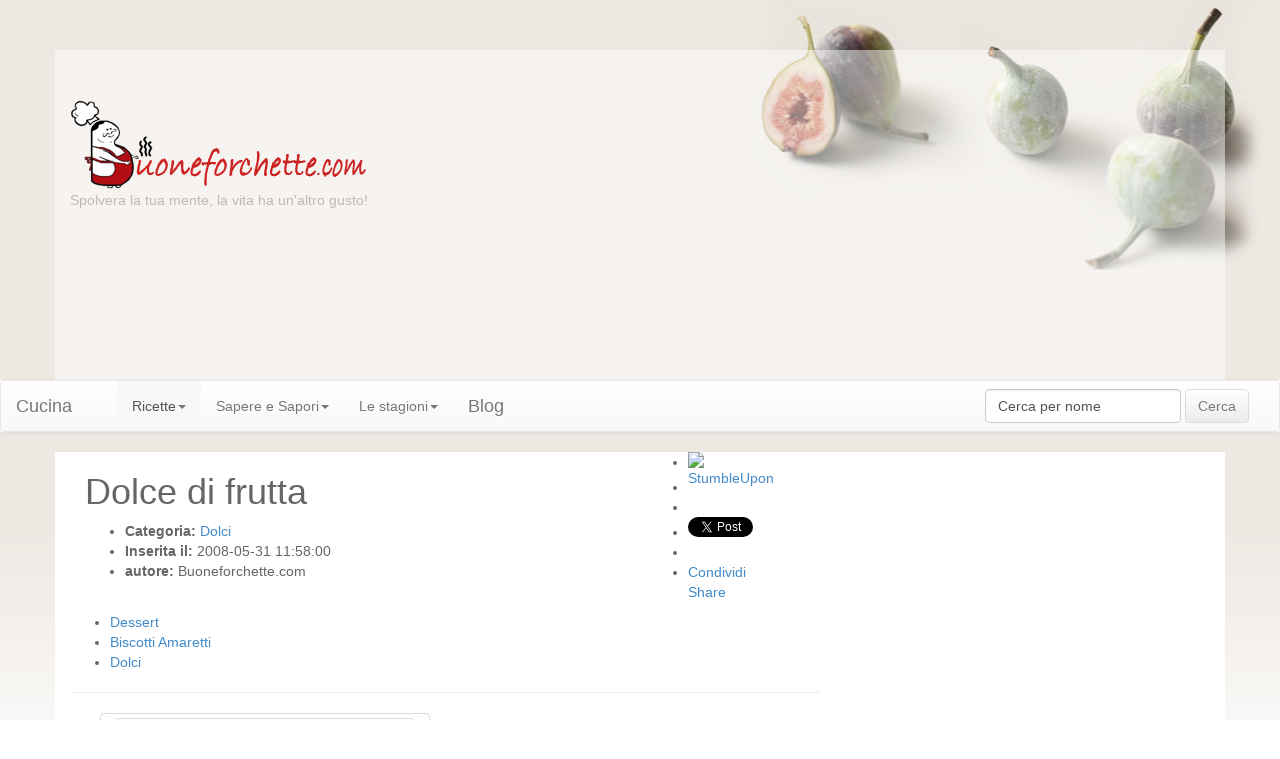

--- FILE ---
content_type: text/html; charset=UTF-8
request_url: https://ricetta.buoneforchette.com/dolce-di-frutta.php
body_size: 14475
content:
<!DOCTYPE html>
<!--[if lt IE 7]>      <html class="no-js lt-ie9 lt-ie8 lt-ie7"> <![endif]-->
<!--[if IE 7]>         <html class="no-js lt-ie9 lt-ie8"> <![endif]-->
<!--[if IE 8]>         <html class="no-js lt-ie9"> <![endif]-->
<!--[if gt IE 8]><!--> <html class="no-js"> <!--<![endif]-->
<!-- html lang="it" dir="ltr" xmlns="https://www.w3.org/1999/xhtml" itemscope itemtype="https://schema.org/Recipe" -->
<!-- saved from url=https://www.buoneforchette.com -->
<head>
<title>Ricetta dolce di frutta</title>
<!--Google Verifica-->
<meta name="google-site-verification" content="KJN6UN16Dc65mN5Xpt4ujzco3vlpVSCK9lhcVH06aP8" />
<meta name="verify-v1" content="bhcuOHt4SkndRcwtjZ573eL4ENbKwYBIP17n8VidnD4=" />
<meta charset="utf-8">
<meta http-equiv="X-UA-Compatible" content="IE=edge,chrome=1">
<base href="https://www.buoneforchette.com" /> 
<meta name="Robots" content="All"/>
<meta name="title" content="Ricetta dolce di frutta" />
<meta name="description" content="Come prepare dolce di frutta una ricetta di Dolci facile e gustosa.   Frutta Mista (pere, Mele, Pesche) Molto Zucchero  Biscotti"/>
<meta name="keywords" content="Ricetta, dolce, frutta, Ingredienti"/>
<meta name="viewport" content="width=device-width, initial-scale=1.0">
<meta http-equiv="cache-control" content="public" />
<link rel="image_src"  href="https://www.buoneforchette.com/public/ric_img_scheda/7802.jpg" />
<meta id="metaOpenGraphTitle" property="og:title" content="dolce di frutta" />
<meta id="metaOpenGraphType" property="og:type" content="food"/>
<meta id="metaOpenGraphURL" property="og:url" content="https://ricetta.buoneforchette.com/dolce-di-frutta.php"/>
<meta id="metaOpenGraphImage" property="og:image" content="https://www.buoneforchette.com/public/ric_img_scheda/7802.jpg"/>
<meta id="metaOpenGraphSiteName" property="og:site_name" content="Buoneforchette.com"/>
<meta property="fb:admins" content="1371630794" /><meta name="revisit-after" content="1 days"  />
<meta name="Copyright" content="Copyright Buoneforchette e Daniele Davi" />
<meta http-equiv="Content-Language" content="it" />
<link rel="shortcut icon" href="images/icons/favicon.ico"  />
<meta name="author" content="Daniele Davi" />
<link rel="stylesheet" href="../initializr-verekia-4_0/initializr/css/bootstrap.min.css">
<style>
	body {
		padding-top: 50px;
		padding-bottom: 0px;// 20px;
	}
</style>
<link rel="stylesheet" href="../initializr-verekia-4_0/initializr/css/bootstrap-theme.min.css">
<link rel="stylesheet" href="../initializr-verekia-4_0/initializr/css/main.css">
<script src="../initializr-verekia-4_0/initializr/js/vendor/code_jquery_com_jquery-latest.min.js"></script> <!-- https://code.jquery.com/jquery-latest.min.js -->
<script src="../initializr-verekia-4_0/initializr/js/vendor/code_jquery_com_ui_1.10.1_jquery-ui.min.js"></script> <!-- https://code.jquery.com/ui/1.10.1/jquery-ui.min.js -->
<script src="../initializr-verekia-4_0/initializr/js/vendor/modernizr-2.6.2.min.js"></script>
<!-- stili aggiunti -->
<style type="text/css">
body{ background:url(images/stile1a/bg_body_a3.jpg) no-repeat #ffffff top center !important;}
</style>
<link href="../style2/season-a-dd_addedclasses.min.css" rel="stylesheet" type="text/css" media="all">
<link href="../style2/dd_someclasses.min.css" rel="stylesheet" type="text/css" media="all">
<link href="../rs-1200-prototype-50/layout/styles/fonts/font-awesome/ricetta_font-awesome.min.css" rel="stylesheet" type="text/css" media="all">
<link href="../rs-1200-prototype-50/layout/styles/dd_elements_and_pages.min.css" rel="stylesheet" type="text/css" media="all">
<!-- end stili aggiunti -->
<script type="text/javascript">

  var _gaq = _gaq || [];
  _gaq.push(['_setAccount', 'UA-3281077-1']);
  _gaq.push(['_setDomainName', 'buoneforchette.com']);
  _gaq.push(['_trackPageview']);

  (function() {
    var ga = document.createElement('script'); ga.type = 'text/javascript'; ga.async = true;
    ga.src = ('https:' == document.location.protocol ? 'https://' : 'http://') + 'stats.g.doubleclick.net/dc.js';
    var s = document.getElementsByTagName('script')[0]; s.parentNode.insertBefore(ga, s);
  })();

</script><!-- GOOGLE ANALYTICS  -->
</head>
<body class="boxed">
<div class="container transparent-white">
<div class="row">
 <a href='https://www.buoneforchette.com'  class='adv_esterno'  target='_blank' title="Le ricette di Buoneforchette.com" ></a>
</div>
<div class="row">
<header id="header" class="full_width clear">
   <div class="col-md-4 col-sm-12"> <a href="/" title="Le Ricette di Buoneforchette.com" ><img src="images/stile1/logo.png" width="297" height="90" alt="Logo Buone forchette" /></a><br />Spolvera la tua mente, la vita ha un'altro gusto!</div>
  <!-- <div class="col-md-5 col-md-offset-2 boxsearch1"><br /><br />< ?php include $incPathFix1."GoogleNewSearch_inuso.inc"; ? ></div>
   <div class="col-md-1" ></div> -->
  <!-- div class="col-lg-8 col-md-8 col-sm-12 boxsearch1 hidden-xs" >< ? php include $incPathFix1."inc/ads/google_ads_728x90_ricetta.txt"; ? ></div //-->
  <div class="col-md-8 col-sm-12" ><script async src="//pagead2.googlesyndication.com/pagead/js/adsbygoogle.js"></script>
<!-- Buoneforchette TOP DX Responsive Max Rend -->
<ins class="adsbygoogle"
     style="display:block"
     data-ad-client="ca-pub-7420588631101691"
     data-ad-slot="8159273357"
     data-ad-format="auto"></ins>
<script>
(adsbygoogle = window.adsbygoogle || []).push({});
</script></div>
</header>
  </div>
</div>
<!-- Nav-bar ###### /-->
  <div class="bg-white"> 
  <nav class="navbar navbar-default" role="navigation">
  <!-- Brand and toggle get grouped for better mobile display -->
  <div class="navbar-header">
    <button type="button" class="navbar-toggle" data-toggle="collapse" data-target="#bs-example-navbar-collapse-1">
      <span class="sr-only">Click Me</span>
      <span class="icon-bar"></span>
      <span class="icon-bar"></span>
      <span class="icon-bar"></span>
    </button>
    <a class="navbar-brand" href="?" title="Cucina la nostra Homepage"><span class="glyphicon glyphicon-home visible-xs visible-sm"></span><span class="visible-md visible-lg">Cucina</span></a>
	<a class="navbar-brand" href="https://blog.buoneforchette.com" title="Cucina la nostra Homepage"><span class="glyphicon glyphicon-cutlery visible-sm"></span></a>
	</div>
<!-- Collect the nav links, forms, and other content for toggling -->
  <div class="collapse navbar-collapse" id="bs-example-navbar-collapse-1">
    <ul class="nav navbar-nav">
      <li class="dropdown active">
        <a href="#" class="dropdown-toggle hidden-xs hidden-sm" data-toggle="dropdown" title="Ricette di Cucina">Ricette</span><b class="caret"></b></a>
		<ul class="dropdown-menu">
          <li><a href="/aperitivi-e-cocktail/" title="Aperitivi e Cocktail">Aperitivi Cocktail</a></li>
		  <li><a href="/antipasti/" title="Antipasti">Antipasti</a></li>
		  <li><a href="/primi-piatti/"title="Primi Piatti">Primi piatti</a></li>
		  <li><a href="/brodi-e-zuppe/"title="Brodi e Zuppe">Zuppe</a></li>
		  <li><a href="/secondi-di-carne/"title="Secondi di Carne">Secondi di Carne</a></li>
		  <li><a href="/secondi-di-pesce/"title="Secondi di Pesce">Secondi di Pesce</a></li>
		  <li><a href="/focacce-e-sformati/"title="Focacce e Sformati">Focacce e Sformati</a></li>
		  <li><a href="/contorni/"title="Contorni">Contorni</a></li>
		  <li><a href="/salse/"title="Salse">Salse</a></li>
		  <li><a href="/frutta/"title="Frutta">Frutta</a></li>
		  <li><a href="/dolci/"title="Dolci">Dolci</a></li>
		  <li><a href="/gelati/"title="Bevande e Gelati">Gelati</a></li>
		  <li><a href="/conserve/"title="Conserve">Conserve</a></li>
		  <li><a href="/gastronomia/"title="Gastronomia">Gastronomia</a></li>
         </ul>
      </li>
	  <li class="dropdown">
        <a href="/cibo-e-curiosita/" class="dropdown-toggle" data-toggle="dropdown" title="Sapere e Sapori">Sapere e Sapori<b class="caret"></b></a>
		<ul class="dropdown-menu">
		<li><a href="/cibo-e-consigli/" title="Cibo e Consigli">Cibo e Consigli</a></li>
<li><a href="/cibo-e-curiosita/" title="Cibo e Curiosit&agrave;">Cibo e Curiosit&agrave;</a></li> 
<li><a href="/prodotti-agroalimentari/" title="Prodotti Agroalimentari">Prodotti Agroalimentari</a></li> 
<li><a href="/sezioni/" title="Tutte le sezioni" class="see_all">Tutte le sezioni &raquo;</a></li>
<li class="divider"></li>
<li class="dropdown-header"><a href="/cibo-e-consigli/" title="Ricette per Portate">Saper Fare</a></li> 
<li><a href="/aperitivi-e-cocktail/" title="Aperitivi e Cocktail">Aperitivi e Cocktail</a></li> 
<li><a href="/gelati/"title="Bevande e Gelati">Bevande e Gelati</a></li> <li><a href="/conserve/"title="Marmellate e Conserve">Conserve</a></li> <li><a href="/salse/"title="Salse">Salse</a></li> 
<li><a href="?sz=cr&amp;lbl=headline&amp;srchfor=tisana&amp;srchfor=infuso" title="Tisane e Infusi">Tisane e Infusi</a></li> 
<li><a href="?sz=cr&amp;lbl=headline&amp;srchfor=curarsi" title="Curarsi con le erbe">Curarsi con le erbe</a></li>
<li><a href="?sz=va&id=296" title="Modi di cottura" class="see_all">Modi di cottura &raquo;</a></li>
          </ul>
      </li>
<li class="dropdown">
        <a href="/cibo-e-eventi/" class="dropdown-toggle" data-toggle="dropdown" title="Le 4 stagioni">Le stagioni<b class="caret"></b></a>
		<ul class="dropdown-menu">
		<li><a href="/cibo-e-eventi/" title="Cibo e Eventi">Cibo e Eventi</a></li>
<li><a href="?sz=ca&amp;srchfor=festa&amp;lbl=headline&amp;srchfor=natal&amp;srchfor=halloween&amp;srchfor=capodanno&amp;flo=cha" title="Tavola in Festa">Tavola in Festa</a></li> <li><a href="/tavola-e-tempo/" title="Ricette di Stagione">Ricette di Stagione</a></li>
<li class="divider"></li>
          <li class="dropdown-header"><a href="?sz=ca&amp;srchfor=festa&amp;lbl=headline&amp;srchfor=fiera&amp;srchfor=eurochocolate&amp;srchfor=sagr&amp;flo=cha" title="Itinerari Enogastronomici">Itinerari</a></li> 
<li><a href="?sz=ca&amp;srchfor=festa&amp;lbl=headline&amp;srchfor=fiera&amp;srchfor=eurochocolate&amp;srchfor=sagr&amp;flo=cha" title="Ricetta Pasta">Pasta</a></li>
<li><a href="?sz=ca&amp;srchfor=cioccolato&amp;srchfor=cioccolata&amp;lbl=headline" title="Le vie del Cioccolato">Cioccolato</a></li>
<li><a href="?sz=ca&amp;srchfor=vino&amp;srchfor=vini&amp;lbl=headline" title="Vino e Vini">Vino</a></li>
<li><a href="?sz=ca&amp;lbl=headline&amp;srchfor=wellness" title="Cucina Wellness">Wellness</a></li>
          </ul>
      </li>
	  <li><a class="navbar-brand" href="https://blog.buoneforchette.com" title="il blog delle buoneforchette"><span class="visible-xs visible-md visible-lg">Blog</span></a>
	</li>
	 </ul>
	<form class="navbar-form navbar-right" role="search" action="?sz=cr" method="get" enctype="multipart/form-data">
      <div class="form-group">
        <input value="cr" type="hidden" name="sz" />
		<input value="y" type="hidden" name="tw1" />
		<input value="headline" type="hidden" name="lbl" />
		<input type="text" class="form-control" placeholder="Cerca" name="srchfor" value="Cerca per nome" onfocus="this.value=''; document.getElementById('ssss').disabled = false;">
		</div>
      <button type="submit" class="btn btn-default" disabled="disabled" id="ssss" value="Cerca">Cerca</button>
    </form>
</div><!-- /.navbar-collapse -->
</nav>
	</div>
	<!--  Nav-bar ###### /-->	
<!-- ################################################################################################ -->
<!-- content -->
    <!-- /container --> 
    <div class="container bg-white">
       <div class="row row-offcanvas row-offcanvas-right">
        <div class="col-md-8 col-sm-8 col-xs-12">
           <!-- -->
	<section>
<div class="col-xs-12"><!-- D1 --><!-- modificato diverso da articoli -->
	<div class="row">
	<div class="col-md-9 col-sm-12 blog-post-meta">
		<h1 class="blog-post-title"><span itemprop="name" class="red">Dolce di frutta</span></h1>
		<ul>
			  <li class="blog-post-cats"><strong>Categoria: </strong> <a href="/Dolci/" title="Ricette di Dolci"><span itemprop="recipeCategory" class="red">Dolci</span></a></li>
			  <li class="blog-post-date">
<time datetime="2008-05-31 11:58:00"><strong>Inserita il: </strong> <span itemprop="datePublished" content="2008-05-31 11:58:00">2008-05-31 11:58:00</span></time>
			  </li>
			  <li class="blog-post-author"><strong>autore: </strong> <span itemprop="author" >Buoneforchette.com</span></li>
			</ul>
		</div>
		<div class="col-md-3 col-sm-12">
			<ul class="list none">
			<!--/ Social Bookmarks v2 -->
			<li><span><a class="stumble" href="https://www.stumbleupon.com/refer.php?url=https://ricetta.buoneforchette.com/dolce-di-frutta.php" target="_blank" title="StumbleUpon"><img src="inc_sfincione/icons/stumbleupon.gif" alt="StumbleUpon" /></a> &nbsp; &nbsp;  &nbsp; &nbsp; </span></li>
			<li><iframe src="https://www.facebook.com/plugins/like.php?href=https://ricetta.buoneforchette.com/dolce-di-frutta.php&amp;send=false&amp;layout=button_count&amp;width=95&amp;show_faces=false&amp;action=like&amp;colorscheme=light&amp;font&amp;height=20" scrolling="no" frameborder="0" style="border:none; overflow:hidden; width:120px; height:20px;" allowTransparency="true"></iframe></li>
			<li>
			<g:plusone size="medium" count="true"></g:plusone></li>
			<li>
			<a href="https://twitter.com/share" class="twitter-share-button" data-via="buoneforchette" data-related="buoneforchette:Buoneforchette suggest ">Tweet</a><script type="text/javascript" src="https://platform.twitter.com/widgets.js"></script></li>
			<li>
			<li><a class="tipsytext more-options" target="_blank" href="https://www.addtoany.com/share_save#url=https://ricetta.buoneforchette.com/dolce-di-frutta.php&amp;linkname=Ricetta dolce di frutta" original-title="More options">Condividi</a></li>
			<a class="facebookShare" title="Condividi su Facebook" name="fb_share" type="button_count" href="https://www.facebook.com/sharer.php" share_url="https://ricetta.buoneforchette.com/dolce-di-frutta.php" valign="top">Share</a><script src="https://static.ak.fbcdn.net/connect.php/js/FB.Share" type="text/javascript"></script>
						</li>
			<!--/ Social Bookmarks v2 -->
			</ul>
		</div>
		</div>
		<div class="row">
		<ul class="list tagcloud">
			<!-- span>Tags ricetta</span><br/ --><li><a href="?sz=cr&amp;lbl=tag&amp;srchfor=Dessert&amp;rdr=num_seen"><span itemprop="keywords">Dessert</span></a></li><li><a href="?sz=cr&amp;lbl=tag&amp;srchfor=Biscotti Amaretti&amp;rdr=num_seen"><span itemprop="keywords">Biscotti Amaretti</span></a></li><li><a href="/Dolci/"><span itemprop="keywords">Dolci</span></a></li>
	</ul>
		<hr>
	</div>
</div><!-- D1 -->	
<div class="col-xs-12"><!-- D2 -->
	<div class="col-lg-6 col-md-6 col-sm-12 text-center">
	 <div class="thumbnail">
			      <figure class="imgl boxholder"><img itemprop="image" src="https://www.buoneforchette.com/public/ric_img_scheda/7802.jpg" width="300" height="225" alt="Ricetta Dolce di frutta"  class="img-thumbnail"></figure>
			      <div class="caption">
			        <h5>Dolce di frutta</h5>
				   </div>
			  </div>
	</div>
	<div class="col-lg-6 col-md-6 col-sm-12 text-center">
		<p><ul class="inforicetta none">
			<li class="difficolta"><span>Difficolt&aacute;:</span><br /><b>3</b>/5</li>
			<li class="preparazione"><span>Preparazione:<meta itemprop="totalTime" content="PTN.D.M" /></span><br/>N.D.</li>
			<li class="dosixpers"><span>Dosi per:</span><br /><b>4</b> persone</li> 
			<div itemprop="nutrition" itemscope itemtype="https://schema.org/NutritionInformation">
			<li class="costo"><span>Calorie a porzione:</span><br /><span itemprop="calories">&nbsp;</span>&nbsp;N.D.</li>  
			</div><li class="voto"><span>Giudizio:</span><br />Voto: 0<br />Votanti: 0<br />Media: 0/5</li>	
			</ul>
			<ul class="list none">
			</p>
	</div>
</div><!-- D2 -->	
<div class="clearfix"></div>
<article>
<div class="container"><!-- D3 -->	
	<div class="row"><br />
		<div class="col-md-12 col-sm-12 col-xs-12">
			<span class="hidden-lg hidden-md hidden-sm"><br /></span>	 <h4 class="red">&#9632;&nbsp;Ingredienti</h4>
	 <ul class="list tick">
	<li class="col-lg-6 col-md-6 col-xs-12"><span itemprop="ingredients">1000 gr. di  Frutta Mista (pere, Mele, Pesche)</span></li><li class="col-lg-6 col-md-6 col-xs-12"><span itemprop="ingredients"> Molto di Zucchero</span></li><li class="col-lg-6 col-md-6 col-xs-12"><span itemprop="ingredients"> 3  Biscotti Amaretti</span></li><li class="col-lg-6 col-md-6 col-xs-12"><span itemprop="ingredients"> Poche di Mandorle</span></li><li class="col-lg-6 col-md-6 col-xs-12"><span itemprop="ingredients"> 3  Uova Intere</span></li><li class="col-lg-6 col-md-6 col-xs-12"><span itemprop="ingredients"> Poco di Burro</span></li>	</ul>
		</div>
		<!--<d iv class="col-md-1 col-sm-1 col-xs-12"></d iv> Attiva eventuale google ads responsive qui-->
	</div><!-- row -->
	<div class="row">
	<div class="col-xs-12"><br/ >
		<h4 class="red">&#9632;&nbsp;Preparazione</h4>
<figure class="imgr boxholder"><script async src="https://pagead2.googlesyndication.com/pagead/js/adsbygoogle.js"></script>
<!-- BF_Ricetta TopRight -->
<ins class="adsbygoogle"
     style="display:inline-block;width:300px;height:250px"
     data-ad-client="ca-pub-7420588631101691"
     data-ad-slot="6286612828"></ins>
<script>
(adsbygoogle = window.adsbygoogle || []).push({});
</script></figure>
	<p>Le quantità sono da intendersi per 4 persone.<br />Si cuoce la <strong>frutta</strong> con lo zucchero, poi si passa al setaccio e si uniscono gli amaretti e le mandorle tritati, le uova e si mescola tutto bene.<br /> Si mette in uno stampo unto di burro e si fa cuocere a bagnomaria o al forno.<br /></p>
		</div>
			</div><!--/row-->
</div><!-- D3 --></article></section>
	<!-- -->
	<!-- Add the extra clearfix for only the required viewport -->
    <div class="clearfix"></div>
	<!-- carusle -->
		<div class="row">
		<div class="panel panel-success">
			<div class="panel-heading">
			  <h3 class="panel-title">Chi ha visto Dolce di frutta ha visto anche: </h3>
			</div>
			<div class="panel-body">
<div id="carousel-example-generic" class="carousel slide" data-ride="carousel">
  <!-- Wrapper for slides //-->
  <div> <!-- class="carousel-inner" --> 
         <div> <!-- class="item next left" --> 
		  <div id="lediapo"><!-- Others START -->
<div class="col-2 col-sm-3 pull-left col-lg-2 diapo text-center">			<a href="https://ricetta.buoneforchette.com/american-pancake.php" title="Ricetta American pancake"><img src="public/ric_img_scheda/192.jpg" alt="American pancake" class="img-rounded center" height="80" width="90"></a><h4><a href="https://ricetta.buoneforchette.com/american-pancake.php"  title="Ricetta American pancake">American pancake</a></h4>
			 </div>
		<div class="col-2 col-sm-3 pull-left col-lg-2 diapo text-center">			<a href="https://ricetta.buoneforchette.com/ciambellone-allo-yogurt.php" title="Ricetta Ciambellone allo yogurt"><img src="public/ric_img_scheda/44.jpg" alt="Ciambellone allo yogurt" class="img-rounded center" height="80" width="90"></a><h4><a href="https://ricetta.buoneforchette.com/ciambellone-allo-yogurt.php"  title="Ricetta Ciambellone allo yogurt">Ciambellone allo yogurt</a></h4>
			 </div>
		<div class="col-2 col-sm-3 pull-left col-lg-2 diapo text-center">			<a href="https://ricetta.buoneforchette.com/chiacchiere.php" title="Ricetta Chiacchiere"><img src="public/ric_img_scheda/139.jpg" alt="Chiacchiere" class="img-rounded center" height="80" width="90"></a><h4><a href="https://ricetta.buoneforchette.com/chiacchiere.php"  title="Ricetta Chiacchiere">Chiacchiere</a></h4>
			 </div>
		<div class="col-2 col-sm-3 pull-left col-lg-2 diapo text-center">			<a href="https://ricetta.buoneforchette.com/salame-turco.php" title="Ricetta Salame turco"><img src="public/ric_img_scheda/133.jpg" alt="Salame turco" class="img-rounded center" height="80" width="90"></a><h4><a href="https://ricetta.buoneforchette.com/salame-turco.php"  title="Ricetta Salame turco">Salame turco</a></h4>
			 </div>
		<div class="col-2 col-sm-3 pull-left col-lg-2 diapo text-center">			<a href="https://ricetta.buoneforchette.com/castagnole.php" title="Ricetta Castagnole"><img src="public/ric_img_scheda/170.jpg" alt="Castagnole" class="img-rounded center" height="80" width="90"></a><h4><a href="https://ricetta.buoneforchette.com/castagnole.php"  title="Ricetta Castagnole">Castagnole</a></h4>
			 </div>
		<div class="col-2 col-sm-3 pull-left col-lg-2 diapo text-center">			<a href="https://ricetta.buoneforchette.com/pan-di-spagna-classico.php" title="Ricetta Pan di Spagna classico"><img src="public/ric_img_scheda/75.jpg" alt="Pan di Spagna classico" class="img-rounded center" height="80" width="90"></a><h4><a href="https://ricetta.buoneforchette.com/pan-di-spagna-classico.php"  title="Ricetta Pan di Spagna classico">Pan di Spagna classico</a></h4>
			 </div>
		<div class="col-2 col-sm-3 pull-left col-lg-2 diapo text-center">			<a href="https://ricetta.buoneforchette.com/cassata-al-forno.php" title="Ricetta Cassata al forno"><img src="public/ric_img_scheda/221.jpg" alt="Cassata al forno" class="img-rounded center" height="80" width="90"></a><h4><a href="https://ricetta.buoneforchette.com/cassata-al-forno.php"  title="Ricetta Cassata al forno">Cassata al forno</a></h4>
			 </div>
		<div class="col-2 col-sm-3 pull-left col-lg-2 diapo text-center">			<a href="https://ricetta.buoneforchette.com/colomba-pasquale.php" title="Ricetta Colomba pasquale"><img src="public/ric_img_scheda/206.jpg" alt="Colomba pasquale" class="img-rounded center" height="80" width="90"></a><h4><a href="https://ricetta.buoneforchette.com/colomba-pasquale.php"  title="Ricetta Colomba pasquale">Colomba pasquale</a></h4>
			 </div>
		<div class="col-2 col-sm-3 pull-left col-lg-2 diapo text-center">			<a href="https://ricetta.buoneforchette.com/tortino-al-cioccolato.php" title="Ricetta Tortino al cioccolato"><img src="public/ric_img_scheda/191.jpg" alt="Tortino al cioccolato" class="img-rounded center" height="80" width="90"></a><h4><a href="https://ricetta.buoneforchette.com/tortino-al-cioccolato.php"  title="Ricetta Tortino al cioccolato">Tortino al cioccolato</a></h4>
			 </div>
		<div class="col-2 col-sm-3 pull-left col-lg-2 diapo text-center">			<a href="https://ricetta.buoneforchette.com/cookies-biscotti-inglesi.php" title="Ricetta Cookies (Biscotti inglesi)"><img src="public/ric_img_scheda/38.jpg" alt="Cookies (Biscotti inglesi)" class="img-rounded center" height="80" width="90"></a><h4><a href="https://ricetta.buoneforchette.com/cookies-biscotti-inglesi.php"  title="Ricetta Cookies (Biscotti inglesi)">Cookies (Biscotti inglesi)</a></h4>
			 </div>
		<div class="col-2 col-sm-3 pull-left col-lg-2 diapo text-center">			<a href="https://ricetta.buoneforchette.com/pastiera-napoletana.php" title="Ricetta Pastiera napoletana"><img src="public/ric_img_scheda/205.jpg" alt="Pastiera napoletana" class="img-rounded center" height="80" width="90"></a><h4><a href="https://ricetta.buoneforchette.com/pastiera-napoletana.php"  title="Ricetta Pastiera napoletana">Pastiera napoletana</a></h4>
			 </div>
		<div class="col-2 col-sm-3 pull-left col-lg-2 diapo text-center">			<a href="https://ricetta.buoneforchette.com/crostata-con-marmellata-di-ciliegie.php" title="Ricetta Crostata con marmellata di ciliegie"><img src="public/ric_img_scheda/195.jpg" alt="Crostata con marmellata di ciliegie" class="img-rounded center" height="80" width="90"></a><h4><a href="https://ricetta.buoneforchette.com/crostata-con-marmellata-di-ciliegie.php"  title="Ricetta Crostata con marmellata di ciliegie">Crostata con marmellata di ciliegie</a></h4>
			 </div>
		<!-- Others END -->
 </div>
          </div>
 
	   </div>
</div>
	</div>
	</div>
		</div>
		<!-- carusle -->
		<div class="row"><p class="pull-right">Cerca ricetta per tag &nbsp; <span class="visible-xs"><br /></span>
		<!-- span>Tags ricetta</span><br/ --><a class="btn btn-default" href="?sz=cr&amp;lbl=tag&amp;srchfor=Dessert&amp;rdr=num_seen" role="button">Dessert &raquo;</a>&nbsp; <a class="btn btn-default" href="?sz=cr&amp;lbl=tag&amp;srchfor=Biscotti Amaretti&amp;rdr=num_seen" role="button">Biscotti Amaretti &raquo;</a>&nbsp; </p>
		</div>
		<!-- div class="row">< ?php include $incPathFix1."/inc/ads/_google_ads_468x60.txt"; ? ></div -->
		<!-- div class="row boxsearch1" >< ?php include $incPathFix1."GoogleNewSearch_inuso.inc"; ? ><br /></div //-->
		<div class="row">
				</div>
		</div><!--/span-->
		<div class="col-md-4 col-sm-4 col-xs-12 sidebar-offcanvas" id="sidebar" role="navigation">
          <div class="row">
		  <script async src="//pagead2.googlesyndication.com/pagead/js/adsbygoogle.js"></script>
<!-- Buoneforchette TOP DX Responsive Max Rend -->
<ins class="adsbygoogle"
     style="display:block"
     data-ad-client="ca-pub-7420588631101691"
     data-ad-slot="8159273357"
     data-ad-format="auto"></ins>
<script>
(adsbygoogle = window.adsbygoogle || []).push({});
</script><br />
		  </div>
		  <!-- menu Le ricette per categoria-->
	<div class="row">
		<div class="panel panel-success"><div class="panel-heading"> <h3 class="panel-title">Ricette di cucina per categoria</h3></div><div class="panel-body"><div class="col-xs-6 menu-ricette-per-categoria"><ul><li><a href="antipasti/" title="Antipasti">Antipasti</a></li><li><a href="primi-piatti/" title="Primi piatti">Primi piatti</a></li><li><a href="secondi-di-carne/" title="Secondi di Carne">Secondi di Carne</a></li><li><a href="secondi-di-pesce/" title="Secondi di Pesce">Secondi di Pesce</a></li><li><a href="contorni/" title="Contorni">Contorni</a></li><li><a href="focacce-e-sformati/" title="Focacce e Sformati">Focacce e Sformati</a></li><li><a href="brodi-e-zuppe/" title="Brodi e Zuppe">Brodi e Zuppe</a></li><li><a href="frutta/" title="Frutta">Frutta</a></li><li><a href="dolci/" title="Dolci e Dessert">Dolci e Dessert</a></li><li><a href="salse/" title="Salse e Sughi">Salse e Sughi</a></li><li><a href="conserve/" title="Marmellate e Conserve">Marmellate e Conserve</a></li><li><a href="bevande-e-gelati/" title="Bevande e Gelati">Bevande e Gelati</a></li></ul></div><div class="col-xs-6 menu-ricette-per-categoria"><ul><li><a href="aperitivi-e-cocktail/" title="Aperitivi e Cocktail">Aperitivi e Cocktail</a></li><li><a href="gastronomia/" title="Gastronomia">Gastronomia</a></li><li><a href="cerca/ricetta/nome/torta/" title="Torte">Torte</a></li><li><a href="cerca/ricetta/nome/cioccolat/" title="Dolci al cioccolato">Dolci al cioccolato</a></li><li><a href="?sz=cr&lbl=headline&srchfor=alla crema" title="Dolci alla crema">Dolci alla crema</a></li><li><a href="?sz=cr&lbl=tags&srchfor=base" title="Ricette Base">Ricette base</a></li><li><a href="?sz=cr&lbl=tag&srchfor=ricetta%20sana" title="Ricette salutari">Ricette sane</a></li><li><a href="?sz=cr&lbl=notes&srchfor=per%20veg" title="Ricette vegetariane">Ricette per vegetariani</a></li><li><a href="?sz=cr&lbl=notes&srchfor=per%20bambini" title="Ricette per bambini">Ricette per bambini</a></li><li><a href="?sz=cr&lbl=tag&srchfor=Diabete&rdr=num_seen" title="Ricette per diabetici">Ricette per diabetci</a></li><li><a href="?sz=cr&lbl=notes&lbl=tag&srchfor=afrodisiaca" title="Ricette afrodisiache">Ricette afrodisiache</a></li></ul></div></div><div class="panel-footer menu-ricette-per-categoria-footer">Altre <span>ricette</span>: <a href="?sz=va&id=293" title="Dalla A alla Z">Dalla A alla Z</a> - <a href="?sz=va&id=310" title="Portate">Portate</a> - <a href="?sz=va&id=295" title="Ricette Regionali">Regionali</a> - <a href="?sz=va&id=296" title="Per modo di cottura">Per modo di cottura</a> - <a href="?sz=va&id=294" title="Ricette Etniche">Ricette etniche</a> - <a href="/cerca/ricetta/nome/con%20il%20bimby/" title="Ricette con il bimby">Ricette con il bimby</a></div></div>	</div>
<!-- menu Le ricette per categoria-->
<div><div><div class="panel-body"><script type="text/javascript"><!--
google_ad_client = "pub-7420588631101691";
google_ad_width = 120;
google_ad_height = 90;
google_ad_format = "120x90_0ads_al";
//2007-10-14: Buoneforchette.com
google_ad_channel = "5120976643";
google_color_border = "FFFFFF";
google_color_bg = "FFFFFF";
google_color_link = "EE0000";
google_color_text = "000000";
google_color_url = "EE0000";
//-->
</script>
		<script type="text/javascript"
  src="https://pagead2.googlesyndication.com/pagead/show_ads.js">
</script></div></div></div>
<div class="box-huffingtonpost "> <h4>La ricetta del giorno<br /></h4> <div align="center"><a href="https://ricetta.buoneforchette.com/salmone-al-cartoccio.php" title="Ricetta Salmone al cartoccio">
			<img border="0" src="/inc_php/crop.php?img=../public/ric_img_scheda/20070.jpg&x=270&y=88" width="270" height="88" align="middle" alt="Ricetta Salmone al cartoccio" /></a> </div> <h3><a href="https://ricetta.buoneforchette.com/salmone-al-cartoccio.php" title="Ricetta Salmone al cartoccio">Salmone al cartoccio</a></h3>  </div><!-- /recipesOfDay -->
<!-- newsletter
<div class="btn-nefbtw">
<a class="btn btn-success btn-lg btn-block" href="/newsletter/snewsl.asp?sn=< ?php echo $sttsnwsl; ?>&amp;email=< ?php echo $emlnwsl; ?>" title="Registrazione Newsletter"><span class="icon-envelope icon-x"></span> Newsletter</a></div>
<div class="btn-nefbtw"><a class="btn btn-primary btn-lg btn-block" href="https://www.facebook.com/pages/Buoneforchette/80355180818" title="Trovaci su Facebook"><span class="icon-thumbs-up icon-x"></span> Facebook</a></div>
<div class="btn-nefbtw"><a class="btn btn-info btn-lg btn-block" href="https://twitter.com/buoneforchette" title="Segui Buoneforchette su Twitter"><span class="icon-twitter icon-x"></span> Twitter</a></div>
newsletter -->       
<!--/ 2 box ex tab-->
<div><div class="panel panel-warning"><div class="panel-heading"><span class="panel-title">Ricette per modo di cottura</span></div><div class="panel-body">Possiamo cucinare gli stessi ingredienti di stagione in mille modi diversi... scopri insieme a noi come!<br/> <br/><a href="cerca/ricetta/nome/Al forno" title="Ricette Al forno">Al forno</a>&nbsp; <a href="cerca/ricetta/nome/Al cartoccio" title="Ricette Al cartoccio">Al cartoccio</a>&nbsp; <a href="cerca/ricetta/nome/Al vapore" title="Ricette Al vapore">Al vapore</a>&nbsp; <a href="cerca/ricetta/nome/Arrosto" title="Ricette Arrosto">Arrosto</a>&nbsp; <a href="cerca/ricetta/nome/alla Brace" title="Ricette alla Brace">alla Brace</a>&nbsp; <a href="cerca/ricetta/nome/Brasati" title="Ricette Brasati">Brasati</a>&nbsp; <a href="cerca/ricetta/nome/Fritte" title="Ricette Fritte">Fritte</a>&nbsp; <a href="cerca/ricetta/nome/alla Griglia" title="Ricette alla Griglia">alla Griglia</a>&nbsp; <a href="cerca/ricetta/nome/Gratinate" title="Ricette Gratinate">Gratinate</a>&nbsp; <a href="cerca/ricetta/nome/In padella" title="Ricette In padella">In padella</a>&nbsp; <a href="cerca/ricetta/nome/Marinate" title="Ricette Marinate">Marinate</a>&nbsp; <a href="cerca/ricetta/nome/al Microonde" title="Ricette al Microonde">al Microonde</a>&nbsp; <a href="cerca/ricetta/nome/Lesse" title="Ricette Lesse">Lesse</a>&nbsp; <a href="cerca/ricetta/nome/Pentola a pressione" title="Ricette Pentola a pressione">Pentola a pressione</a>&nbsp; </div></div></div>
<div><div class="panel panel-success"><div class="panel-heading"><span class="panel-title">Ricette di Natale e di stagione</span></div><div class="panel-body"><a href="?sz=cr&amp;lbl=headline&amp;lbl=tag&amp;srchfor=Panettone&flo=cha" title="Ricette di Natale con Panettone">Panettone</a>&nbsp; <a href="?sz=cr&amp;lbl=headline&amp;lbl=tag&amp;srchfor=Pandoro&flo=cha" title="Ricette di Natale con Pandoro">Pandoro</a>&nbsp; <a href="?sz=cr&amp;lbl=headline&amp;lbl=tag&amp;srchfor=Torrone&flo=cha" title="Ricette di Natale con Torrone">Torrone</a>&nbsp; <a href="?sz=cr&amp;lbl=headline&amp;lbl=tag&amp;srchfor=Buccellato&flo=cha" title="Ricette di Natale con Buccellato">Buccellato</a>&nbsp; <a href="?sz=cr&amp;lbl=headline&amp;lbl=tag&amp;srchfor=Salmone&flo=cha" title="Ricette di Natale con Salmone">Salmone</a>&nbsp; <a href="?sz=cr&amp;lbl=headline&amp;lbl=tag&amp;srchfor=Baccal&agrave&flo=cha" title="Ricette di Natale con Baccal&agrave">Baccal&agrave</a>&nbsp; <a href="?sz=cr&amp;lbl=headline&amp;lbl=tag&amp;srchfor=Anguilla&flo=cha" title="Ricette di Natale con Anguilla">Anguilla</a>&nbsp; <a href="?sz=cr&amp;lbl=headline&amp;lbl=tag&amp;srchfor=Capitone&flo=cha" title="Ricette di Natale con Capitone">Capitone</a>&nbsp; <a href="?sz=cr&amp;lbl=headline&amp;lbl=tag&amp;srchfor=Tortelli&flo=cha" title="Ricette di Natale con Tortelli">Tortelli</a>&nbsp; <a href="?sz=cr&amp;lbl=headline&amp;lbl=tag&amp;srchfor=Lasagne&flo=cha" title="Ricette di Natale con Lasagne">Lasagne</a>&nbsp; <a href="?sz=cr&amp;lbl=headline&amp;lbl=tag&amp;srchfor=Cannelloni&flo=cha" title="Ricette di Natale con Cannelloni">Cannelloni</a>&nbsp; <a href="?sz=cr&amp;lbl=headline&amp;lbl=tag&amp;srchfor=Abbacchio&flo=cha" title="Ricette di Natale con Abbacchio">Abbacchio</a>&nbsp; <a href="?sz=cr&amp;lbl=headline&amp;lbl=tag&amp;srchfor=Cappone&flo=cha" title="Ricette di Natale con Cappone">Cappone</a>&nbsp; <a href="?sz=cr&amp;lbl=headline&amp;lbl=tag&amp;srchfor=Tacchino&flo=cha" title="Ricette di Natale con Tacchino">Tacchino</a>&nbsp; <a href="?sz=cr&amp;lbl=headline&amp;lbl=tag&amp;srchfor=Cotechino&flo=cha" title="Ricette di Natale con Cotechino">Cotechino</a>&nbsp; <a href="?sz=cr&amp;lbl=headline&amp;lbl=tag&amp;srchfor=Zampone&flo=cha" title="Ricette di Natale con Zampone">Zampone</a>&nbsp; <a href="?sz=cr&amp;lbl=headline&amp;lbl=tag&amp;srchfor=Lenticchie&flo=cha" title="Ricette di Natale con Lenticchie">Lenticchie</a>&nbsp; </div></div></div>
<!--/ 2 box ex tab-->
<!-- /tavola rotonda -->
<!-- twitter widjet -->
<div>
	<div class="panel panel-danger">
		<div class="panel-heading">
		  <span class="panel-title">La tavola rotonda</span>
		</div>
		<div class="panel-body">Parole e idee dalla rete<br>
			<ul class="list none cut">
				<li style="padding:3px 0;"><span style="color:#cc0000;">&#9632;</span>&nbsp;<span> Azz, un dolce col rabarbaro è roba d’alta scuola! E io che mi accontento coi <a href="/cerca/ricetta/nome/dessert/" title="dessert">dessert</a> della Bindi…! :D</span></li>
<li style="padding:3px 0;"><span style="color:#cc0000;">&#9632;</span>&nbsp;<span> UNICA E INIMITABILE DOLCE COME LA TORTA</span></li>
<li style="padding:3px 0;"><span style="color:#cc0000;">&#9632;</span>&nbsp;<span>Stasera all’  sarò dolce come la panna con le fragole…. forse. ISOLA </span></li>
<li style="padding:3px 0;"><span style="color:#cc0000;">&#9632;</span>&nbsp;<span> Bella abbondante anche: salato, dolce, frutta e yougurt</span></li>
<li style="padding:3px 0;"><span style="color:#cc0000;">&#9632;</span>&nbsp;<span> Un&apos;arancia sulla tavola 
il tuo vestito sul tappeto 
      E nel mio letto tu
Dolce presente del presente 
   Freschezza…</span></li>
<li style="padding:3px 0;"><span style="color:#cc0000;">&#9632;</span>&nbsp;<span> So fare anche il tiramisu, pollo e peperoni in agrodolce, peperoni ripieni e se mi applico anche lo sfin… </span></li>
<li style="padding:3px 0;"><span style="color:#cc0000;">&#9632;</span>&nbsp;<span> Nooooo. Il mio dolce preferito! Ce lo metti l’alchermes?</span></li>
<li style="padding:3px 0;"><span style="color:#cc0000;">&#9632;</span>&nbsp;<span>Benzina, luce, gas, pane, frutta e verdura, aumenti fuori controllo. Abbiamo chiesto a Draghi di intervenire subito… </span></li>
<li style="padding:3px 0;"><span style="color:#cc0000;">&#9632;</span>&nbsp;<span>Il gelato alla nocciola è molto cremoso ed è un piacere mangiarlo. Solitamente preferisco i gelati alla frutta ma q… </span></li>
<li style="padding:3px 0;"><span style="color:#cc0000;">&#9632;</span>&nbsp;<span>Regna un forte odore di disinfettante, ogni angolo è trasparente, il bar offre centrifughe di frutta e verdura prep… </span></li>
<li style="padding:3px 0;"><span style="color:#cc0000;">&#9632;</span>&nbsp;<span>Io stasera su quel palco sono riuscita a vedere solamente una dolce Donna fiera di essere arrivata lí combattendo a… </span></li>
<li style="padding:3px 0;"><span style="color:#cc0000;">&#9632;</span>&nbsp;<span>L&apos;insalata di Fragole, un delizioso contrasto tra il dolce e il salato che farà schizzare di gioia le tue papille g… </span></li>
				</ul>
		</div>
	</div>
</div>
<!-- /tavola rotonda -->
<div>
	<div><div class="panel-body"><script type="text/javascript"><!--
google_ad_client = "pub-7420588631101691";
google_ad_width = 120;
google_ad_height = 90;
google_ad_format = "120x90_0ads_al";
//2007-10-14: Buoneforchette.com
google_ad_channel = "5120976643";
google_color_border = "FFFFFF";
google_color_bg = "FFFFFF";
google_color_link = "EE0000";
google_color_text = "000000";
google_color_url = "EE0000";
//-->
</script>
		<script type="text/javascript"
  src="https://pagead2.googlesyndication.com/pagead/show_ads.js">
</script></div></div>
</div>		  
</div><!--/span-->
      </div><!--/row-->
<!-- ################################################################################################ -->
    </div>
	<!-- /container -->        
	<!-- ################################################################################################ -->
<div id="footer">
   <div id="footer-ricette-di-cucina">
      <div class="container" id="spotlight">
         <footer>
		 <div class="row" > 
      <div class="col-3 col-xs-6 col-md-3">
		<!-- gas_start -->
			<h2 class="h5 red">Ricette di Cucina</h2>
			<ul class="latestnews list circle orange" style="line-height: 0.8;"> <li><a href="?sz=va&id=310" title="Ricette per Portata">Portate</a></li> <li><a href="?sz=va&id=295" title="Ricette Regionali">Ricette Regionali</a></li> <li><a href="?sz=va&id=294" title="Le Ricette Etniche">Ricette Etniche</a></li> <li><a href="?sz=va&id=293" title="Ricette in ordine alfabetico">Ricette dalla A alla Z</a></li><li><a href="?sz=cr&amp;lbl=notes&amp;srchfor=vegetariani" title="Ricette Vegetariane">Ricette Vegetariane</a></li><li><a href="?sz=cr&amp;srchfor=Pasta&amp;lbl=headline&cat_id=3" title="Pasta">La Pasta</a></li><!-- TO DO <li><a href="https://www.buoneforchette.com/ingredienti/" title="Ingrdienti">Ingrdienti</a></li> <li><a href="https://www.buoneforchette.com/dizionario/" title="Dizionario di Cucina">Dizionario di Cucina</a></li> <li><a href="https://www.buoneforchette.com/ricette/festa/" title="Ricette di Natale">Ricette di Natale</a></li> --> </ul> 
			Spolvera la tua mente, risveglia i tuoi sensi. La vita ha tutto un altro gusto!
        </div><!--/ footer 1-->
		<div class="col-3 col-xs-6 col-md-3">
		<h3 class="h5 red">Portate</h3>
			<ul class="blocco2  list circle orange" style="line-height: 0.8;">
			<li ><a href="/aperitivi-e-cocktail/" class="latestnews" title="Aperitivi e Cocktail">Aperitivi e Cocktail</a></li> <li><a href="/antipasti/" title="Antipasti">Antipasti</a></li> <li><a href="/primi-piatti/"title="Primi piatti">Primi piatti</a></li> <li><a href="/brodi-e-zuppe/"title="Brodi e Zuppe">Brodi e Zuppe</a></li> <li><a href="/secondi-di-carne/"title="Secondi di Carne">Secondi di Carne</a></li> <li><a href="/secondi-di-pesce/"title="Secondi di Pesce">Secondi di Pesce</a></li> <li><a href="/focacce-e-sformati/"title="Focacce e Sformati">Focacce e Sformati</a></li> <li><a href="/contorni/"title="Contorni">Contorni</a></li> <li><a href="/frutta/"title="Frutta" >Frutta</a></li> <li><a href="/dolci/"title="Dolci">Dolci</a></li> <li><a href="/gastronomia/"title="Gastronomia" >Gastronomia</a></li> 
			</ul>
        </div><!--/ footer 2-->
		<div class="col-3 col-xs-6 col-md-3">
		<h3 class="h5 red">Mangiare Informati</h3>
			<span>Sapere e Sapori</span>
			<ul class="list circle orange" style="line-height: 0.8;"> <li><a href="/cibo-e-consigli/" class="latestnews" title="Cibo e Consigli">Cibo e Consigli</a></li> <li><a href="https://www.buoneforchette.com/cibo-e-curiosita/" class="latestnews" title="Cibo e Curiosit&agrave;">Cibo e Curiosit&agrave;</a></li>
			<li><a href="https://blog.buoneforchette.com/" class="latestnews" title="Il Blog delle buone forchette">Blog</a></li><!-- TODO <li><a href="https://www.buoneforchette.com/?sz=cac&cat_id=7" class="latestnews" title="Tutti gli Ingredienti">Tutti gli Ingredienti</a></li> --> </ul> 
			<span>Saper fare</span>
			<ul class="list circle orange" style="line-height: 0.8;"> <li><a href="?sz=va&id=296" title="Ricette per modo di cottura">Modi di cottura</a></li> <li><a href="/gelati/"class="latestnews" title="Bevande e Gelati" >Bevande e Gelati </a></li> <li><a href="/conserve/"class="latestnews" title="Marmellate e Conserve" >Marmellate e Conserve </a></li> <li><a href="/salse/"class="latestnews" title="Salse" >Salse </a></li> <li><a href="?sz=cr&amp;lbl=headline&amp;srchfor=tisana&amp;srchfor=infuso" class="latestnews" title="Tisane e Infusi" >Tisane e Infusi </a></li> <li><a href="?sz=cr&amp;lbl=headline&amp;srchfor=curarsi con le erbe" class="latestnews" title="Curarsi con le erbe">Curarsi con le erbe</a></li> 
		</ul> 
		</div><!--/ footer 3-->
		<div class="col-3 col-xs-6 col-md-3">
			<h2 class="h5 red">Buoneforchette.com</h2>
			<a href="mailto:info-at-Buoneforchette.com" rel="nofollow" >Contattaci</a><br />
			<a href="?sz=policy" title="Note Legali">Note Legali</a><br />
			<a href="?sz=privacy" title="Privacy and Cookies">Privacy &amp; Cookies</a><br />
			Links<br /><!-- <a href="?sz=outlink" title="Links">Links</a><br /> -->
			<div id="google_translate_element"></div><script type="text/javascript">
function googleTranslateElementInit() {
  new google.translate.TranslateElement({pageLanguage: 'it', layout: google.translate.TranslateElement.InlineLayout.SIMPLE, gaTrack: true, gaId: 'UA-3281077-1'}, 'google_translate_element');
}
</script><script type="text/javascript" src="//translate.google.com/translate_a/element.js?cb=googleTranslateElementInit"></script>
			<!-- disclaimerViewer -->
			<div class="copyright">&copy; Copyright 2007-2025<br />Tutti i diritti riservati<br />Design by Daniele Davi'</div>
			<span id="ActiveTweetsArchive_Spia"></span>
		</div><!--/ footer 4-->
	</div></footer>
	   </div>
   </div>	  
</div>
<!-- Footer -->
<!-- Scripts -->
	<script src="//ajax.googleapis.com/ajax/libs/jquery/1.10.1/jquery.min.js"></script>
	<script>window.jQuery || document.write('<script src="../initializr-verekia-4_0/initializr/js/vendor/jquery-1.10.1.min.js"><\/script>')</script>
	<script src="../initializr-verekia-4_0/initializr/js/vendor/bootstrap.min.js"></script>
	<script src="../initializr-verekia-4_0/initializr/js/plugins.js"></script>
	<script src="../initializr-verekia-4_0/initializr/js/main.js"></script>
<!-- cookiechoice -->
<script src="inc_php/js/cookiechoices.js"></script>
<script>
  document.addEventListener('DOMContentLoaded', function(event) {
    cookieChoices.showCookieConsentBar('Utilizziamo cookie di terze parti per personalizzare i contenuti, gli annunci ed analizzare il nostro traffico. Se vuoi saperne di più o negare il consenso clicca su "Leggi". Proseguendo la navigazione, acconsenti all\'uso dei cookie.',
      'Chiudi', 'Leggi', 'https://www.buoneforchette.com/?sz=privacy');
  });
</script>
<!-- cookiechoice -->
<!-- facebook -->
<!-- fix the bug for fb logged -->
<style type="text/css">
.fb_iframe_widget iframe{height: 59px; width: 60px;}
</style> 			
<script type="text/javascript">
$(document).ready(function(){
$('html').ready(function(){
	$.ajax({url:"https://ricetta.buoneforchette.com/inc_php/uc/commenti_fb_2.php?sz=vr&id=7802", success:function(result){
  if (result == "errore") {
		$("#fb-container").html('Commenti FB momentaneamente non disponibili');
	} else {
		$("#fb-container").html(result);
	}
	}});
});});
</script>
<!-- facebook -->
<script type="text/javascript">
$(document).ready(function(){
$('html').ready(function(){
		  $.ajax({url:"https://www.buoneforchette.com/tweets/store_search.php?q=dolce&amp;r=6", success:function(result){
		   if (result == "errore") {
				$("#ActiveTweetsArchive_Spia").html('err');
			} else {
				$("#ActiveTweetsArchive_Spia").html('<small>dolce</small>');
			}
			}});
});});
</script><script type="text/javascript">
$(document).ready(function(){
$('html').ready(function(){
		  $.ajax({url:"https://www.buoneforchette.com/tweets/store_search.php?q=frutta&amp;r=8", success:function(result){
		   if (result == "errore") {
				$("#ActiveTweetsArchive_Spia").html('err');
			} else {
				$("#ActiveTweetsArchive_Spia").html('<small>frutta</small>');
			}
			}});
});});
</script><script type="text/javascript">
$(document).ready(function(){
$('html').ready(function(){
		  $.ajax({url:"https://www.buoneforchette.com/tweets/store_search.php?q=MasterChef&amp;r=5", success:function(result){
		   if (result == "errore") {
				$("#ActiveTweetsArchive_Spia").html('err');
			} else {
				$("#ActiveTweetsArchive_Spia").html('<-- frutta -->');
			}
			}});
});});
</script><script type="text/javascript" src="inc/js/ricerca.min.js?v=123456"></script> 
<script type="text/javascript" src="https://apis.google.com/js/plusone.js"></script></body></html>

--- FILE ---
content_type: text/html; charset=utf-8
request_url: https://accounts.google.com/o/oauth2/postmessageRelay?parent=https%3A%2F%2Fricetta.buoneforchette.com&jsh=m%3B%2F_%2Fscs%2Fabc-static%2F_%2Fjs%2Fk%3Dgapi.lb.en.H0R5hnEJFgQ.O%2Fd%3D1%2Frs%3DAHpOoo9sMW3biwZqLR-weMeFfAeYoZsLKA%2Fm%3D__features__
body_size: 161
content:
<!DOCTYPE html><html><head><title></title><meta http-equiv="content-type" content="text/html; charset=utf-8"><meta http-equiv="X-UA-Compatible" content="IE=edge"><meta name="viewport" content="width=device-width, initial-scale=1, minimum-scale=1, maximum-scale=1, user-scalable=0"><script src='https://ssl.gstatic.com/accounts/o/2580342461-postmessagerelay.js' nonce="AmV6f2hvG_SVT3-dsXWv3A"></script></head><body><script type="text/javascript" src="https://apis.google.com/js/rpc:shindig_random.js?onload=init" nonce="AmV6f2hvG_SVT3-dsXWv3A"></script></body></html>

--- FILE ---
content_type: text/html; charset=utf-8
request_url: https://www.google.com/recaptcha/api2/aframe
body_size: 266
content:
<!DOCTYPE HTML><html><head><meta http-equiv="content-type" content="text/html; charset=UTF-8"></head><body><script nonce="sw7KrRnu0KA3PYAgZttjsg">/** Anti-fraud and anti-abuse applications only. See google.com/recaptcha */ try{var clients={'sodar':'https://pagead2.googlesyndication.com/pagead/sodar?'};window.addEventListener("message",function(a){try{if(a.source===window.parent){var b=JSON.parse(a.data);var c=clients[b['id']];if(c){var d=document.createElement('img');d.src=c+b['params']+'&rc='+(localStorage.getItem("rc::a")?sessionStorage.getItem("rc::b"):"");window.document.body.appendChild(d);sessionStorage.setItem("rc::e",parseInt(sessionStorage.getItem("rc::e")||0)+1);localStorage.setItem("rc::h",'1765533588476');}}}catch(b){}});window.parent.postMessage("_grecaptcha_ready", "*");}catch(b){}</script></body></html>

--- FILE ---
content_type: text/css
request_url: https://www.buoneforchette.com/style2/season-a-dd_addedclasses.min.css
body_size: 1203
content:
.transparent-white{color:#C0BAB6;background-color:rgba(255,255,255,.5)}a.adv_esterno{display:block;width:100%;height:50px;z-index:-1;color:#fff}.boxsearch1 form input[type=submit]{display:inline;width:20%}.boxsearch1 form input,form textarea{display:inline;width:70%}.see_all{font-size:11px;text-decoration:underline;color:#c80000;text-align:right;padding-right:20px}.box-huffingtonpost{display:block;border-right:1px solid #8c6d46;border-width:4px 1px 1px;border-style:solid;border-color:#8c6d46;-moz-border-top-colors:none;-moz-border-right-colors:none;-moz-border-bottom-colors:none;-moz-border-left-colors:none;border-image:none;margin:0 0 10px;padding:8px}.box-huffingtonpost h4{font-size:1.3em;color:#8c6d46;font-weight:700;padding-bottom:7px;border-bottom:2px solid #8c6d46;margin:8px 0;text-align:center}.box-huffingtonpost img{border:1px dotted #ccc;padding:5px;background-color:#fff;max-width:90%}.box-huffingtonpost h3,.box-huffingtonpost h3 a,.box-huffingtonpost h3 a:visited{text-transform:uppercase;color:#0088c3;text-align:center;font-size:18px;margin:5px 0}.box-huffingtonpost h3 a:hover{text-decoration:none;color:rgba(0,136,195,.5)}#yap_newsletter{background:url(/images/stile1/bf_news_fb_tw_sprite.png) no-repeat;width:300px;height:80px;margin:5px 0!important}#yap_newsletter:hover{background:url(/images/stile1/bf_news_fb_tw_sprite.png) no-repeat -1px -279px;width:300px;height:80px;margin:5px 0!important}#yap_facebook{background:url(/images/stile1/bf_news_fb_tw_sprite.png) no-repeat 0 -86px;width:300px;height:85px;margin:5px 0!important}#yap_facebook:hover{background:url(/images/stile1/bf_news_fb_tw_sprite.png) no-repeat -1px -366px;width:300px;height:85px;margin:5px 0!important}#yap_twitter{background:url(/images/stile1/bf_news_fb_tw_sprite.png) no-repeat -1px -176px;width:300px;height:90px;margin:5px 0!important}#yap_twitter:hover{background:url(/images/stile1/bf_news_fb_tw_sprite.png) no-repeat -1px -455px;width:300px;height:90px;margin:5px 0!important}.yap_btn{width:90%;margin:5px 0!important;color:lightgrey}.yap_btn:hover{width:90%;margin:5px 0!important;color:#fff}.btn-nefbtw{margin:5px 0}.btn1{background-color:#3cb371}.btn2{background-color:Navy}.btn3{background-color:#87ceeb}.searchInput{display:inline;width:40%}.searchSubmit,.searchText{display:inline;width:20%}DIV.fb-share-button.fb_iframe_widget{position:absolute;height:20px;display:inline-block}.stumble{position:absolute;display:inline-block;height:16px;width:16px}ul.inforicetta{background-color:red}ul.inforicetta li{padding:0 0 8px 45px;line-height:14px;float:left;width:100px;text-align:left;margin:5px 0;font-size:11px;display:inline;background:url(/images/stile1a/art-iconset.png) no-repeat scroll 6px 0 transparent}ul.inforicetta li.difficolta span{color:#c86604;font-weight:700}ul.inforicetta li.preparazione{background-position:8px -100px!important}ul.inforicetta li.preparazione span{color:#c86604;font-weight:700}ul.inforicetta li.dosixpers{background-position:8px -197px!important}ul.inforicetta li.dosixpers span{color:#c86604;font-weight:700}ul.inforicetta li.voto{background-position:7px -585px!important}ul.inforicetta li.voto span{color:#c86604;font-weight:700}ul.inforicetta li.costo{background-position:7px -295px!important}ul.inforicetta li.costo span{color:#c86604;font-weight:700}.imgr{float:right;margin:0 0 10px 15px;clear:right}#footer-ricette-di-cucina{background:url(/images/stile1a/bg_spotlight.jpg) left top repeat-x #ede8e2;width:100%}div.diapo,div.diapoC{padding:10px 0;margin:10px 0}div.diapo h4,div.diapoC h4{font-size:.9em;height:30px;font-weight:400;line-height:1.1em}.cut{word-wrap:break-word}.gads_300{width:300px}.bg-white{color:#666;background-color:#FFF}

--- FILE ---
content_type: text/css
request_url: https://www.buoneforchette.com/style2/dd_someclasses.min.css
body_size: 2185
content:
h1.h1-small{font-size:small}.carousel{position:relative;margin-bottom:20px;line-height:1;width:100%}.carousel-inner{position:relative;width:100%;overflow:hidden}.carousel-inner>.item{position:relative;display:none;-webkit-transition:.6s ease-in-out left;-moz-transition:.6s ease-in-out left;-o-transition:.6s ease-in-out left;transition:.6s ease-in-out left}.carousel-inner>.item>a>img,.carousel-inner>.item>img{display:block;line-height:1;width:100%;height:250px}.carousel-inner>.active,.carousel-inner>.next,.carousel-inner>.prev{display:block}.carousel-inner>.active{left:0}.carousel-inner>.next,.carousel-inner>.prev{position:absolute;top:0;width:100%}.carousel-inner>.next{left:100%}.carousel-inner>.prev{left:-100%}.carousel-inner>.next.left,.carousel-inner>.prev.right{left:0}.carousel-inner>.active.left{left:-100%}.carousel-inner>.active.right{left:100%}.carousel-control{position:absolute;top:40%;left:3%;width:40px;height:40px;margin-top:-20px;font-size:60px;font-weight:100;line-height:30px;color:#ddd;text-align:center;background:#222;border:3px solid #fff;-webkit-border-radius:23px;-moz-border-radius:23px;border-radius:23px;opacity:.5;filter:alpha(opacity=50)}.carousel-control.right{right:3%;left:auto}.carousel-control:focus,.carousel-control:hover{color:#fff;text-decoration:none;opacity:.9;filter:alpha(opacity=90)}.carousel-indicators{position:absolute;top:15px;right:15px;z-index:5;padding:0;list-style:none;visibility:hidden}.carousel-indicators li{display:block;float:left;width:10px;height:10px;margin-left:5px;text-indent:-999px;background-color:#ccc;background-color:rgba(0,0,0,.25);border-radius:5px}.carousel-indicators .active{background-color:#fff}.carousel-caption{position:absolute;right:0;bottom:0;left:0;padding:15px;background:#333;background:rgba(255,255,255,.6)}.carousel-caption h3,.carousel-caption p{line-height:20px;color:#333}.carousel-caption h3{margin:0 0 5px;font-size:2.3em;color:#900;padding:3px}.carousel-caption p{margin-bottom:0;font-size:small}div.ricette-box h4{font:400 "Lucida Grande","Lucida Sans Unicode",arial,sans-serif;letter-spacing:0;color:#f90;border-bottom:1px dotted #ddd;margin:0 0 3px}div.ricette-box h1{text-transform:uppercase;line-height:30px;font:400 "Lucida Grande","Lucida Sans Unicode",arial,sans-serif;letter-spacing:0;color:#0091CE;border-bottom:1px dotted #ddd;margin:0 0 3px}div.ricette-box ul li .media-body small{line-height:15px;font-size:12px}div.ricette-box ul li img{border:1px solid #ccc;padding:3px}div.ricette-box ul li a:link,div.ricette-box ul li h5 a:link{color:#B00;text-decoration:none}div.ricette-box ul li a:visited,div.ricette-box ul li h5 a:visited{color:#A00;text-decoration:none}div.ricette-box ul li a:hover,div.ricette-box ul li h5 a:hover{color:#C00;text-decoration:underline}div.ricette-box ul li .media-body small a.link{float:right;color:#FF9C5B}.box-huffingtonpost p a:link{color:#f90;text-decoration:none}.box-huffingtonpost p a:hover{color:#f80;text-decoration:underline}.box-huffingtonpost p a:visited{color:#FC3;text-decoration:underline}#tagCloud h4,#tagCloud h5,#tagCloud h6{display:inline}#tagCloud h3{color:#3B8183;font-size:1.5em;border-bottom:1px dotted #ddd;margin:0 0 3px}#tagCloud h3.fascia1 a{line-height:28px;font-size:16px;color:#ED303C;text-align:center;text-decoration:none;font-weight:700;text-transform:uppercase}#tagCloud h5.fascia2 a{line-height:24px;font-size:15px;color:#F5634A;text-align:center;text-decoration:none}#tagCloud h5.fascia3 a{line-height:24px;font-size:15px;color:#FF9C5B;text-align:center;text-decoration:none}#tagCloud h3.fascia1 a:hover,#tagCloud h5.fascia2 a:hover,#tagCloud h5.fascia3 a:hover{color:#FAD089}div.menu-ricette-per-categoria ul{padding:0;list-style:none;overflow:hidden}div.menu-ricette-per-categoria ul li{padding:4px 0 2px 3px}div.menu-ricette-per-categoria ul li a:link{color:#0091ce}div.menu-ricette-per-categoria ul li a:hover{color:#91ce00}div.menu-ricette-per-categoria ul li a:visited{color:#ce0091}div.menu-ricette-per-categoria-footer{background:rgba(223,240,216,.5)}.twtr-widget{position:relative;font-size:12px!important;font-family:"lucida grande",lucida,tahoma,helvetica,arial,sans-serif!important;zoom:1}.twtr-fullscreen{font-size:220%!important}.twtr-inactive{display:none}.twtr-widget a img{border:0!important}.twtr-doc{overflow:hidden;width:100%;text-align:left;font-weight:400;-moz-border-radius:5px;-webkit-border-radius:5px;border-radius:5px}.twtr-bd{padding:0 1px}.twtr-widget .twtr-tweet-wrap{padding:6px 8px;overflow:hidden;zoom:1}.twtr-fullscreen .twtr-tweet-wrap{padding:20px}.twtr-widget .twtr-tweet{border-bottom:1px dotted #ddd;overflow:hidden;zoom:1}.twtr-widget-profile img.twtr-profile-img{display:block;float:left;width:31px;height:31px;border:0!important}.twtr-widget h3,.twtr-widget h4,.twtr-widget p{margin:0!important;padding:0!important;line-height:1.2!important;width:auto!important}.twtr-widget-profile h3,.twtr-widget-profile h4{margin:0 0 0 40px!important}.twtr-widget h3{font-size:11px!important;font-weight:400!important}.twtr-widget h4{font-size:16px!important}.twtr-widget .twtr-new-results,.twtr-widget em{font-size:9px;font-style:normal;display:block;margin-top:2px;zoom:1}.twtr-widget .twtr-new-results{text-align:center;padding:3px;margin:0 auto -10px!important;display:block;position:relative;bottom:5px;line-height:.9}.twtr-results-inner{line-height:1;font-size:100%;padding:4px 0;position:relative;bottom:-2px;width:40%;margin:0 auto;z-index:2;text-align:center}.twtr-results-hr{width:100%;position:relative;z-index:1;height:1px;border-bottom:1px dotted #ddd;bottom:7px;background:0 0;overflow:hidden}.twtr-new-results span{position:relative;z-index:3;top:-14px;display:block;font-size:9px!important}.twtr-fullscreen .twtr-new-results span{font-size:24px!important}.twtr-hd{padding:10px;position:relative;zoom:1;overflow:hidden}.twtr-fullscreen .twtr-hd{height:0;padding:0}.twtr-timeline{-moz-border-radius:6px;-webkit-border-radius:6px;border-radius:6px;position:relative;overflow:hidden;z-index:2;height:225px}.twtr-scroll .twtr-timeline{overflow-x:hidden;overflow-y:auto}.twtr-widget .twtr-tweet:last-child{border-bottom-width:0}.twtr-ft{position:relative}.twtr-ft div{overflow:hidden;padding:10px;zoom:1}.twtr-ft span{float:right;text-align:right}.twtr-ft a{float:left;display:block}.twtr-ft span a{float:none}.twtr-avatar{width:40px;height:40px;float:left;overflow:hidden;display:block}.twtr-fullscreen .twtr-avatar{width:80px;height:80px}.twtr-img{height:25px;width:25px}.twtr-img img{width:30px;height:30px}.twtr-fullscreen .twtr-img img{width:72px;height:72px}.twtr-fullscreen a.twtr-join-conv{display:none}.twtr-tweet-text{margin-left:40px}.twtr-fullscreen .twtr-tweet-text{margin-left:90px}.twtr-doc a{text-decoration:none!important}.twtr-doc a:hover{text-decoration:underline!important}#twtr-widget-1 .twtr-doc,#twtr-widget-1 .twtr-hd a,#twtr-widget-1 h3,#twtr-widget-1 h4{background-color:#c00!important;color:#fff!important}#twtr-widget-1 a{color:red}blockquote.quoted{background-image:url(/images/quoted.gif);background-position:top left;background-repeat:no-repeat;margin-left:0;padding-left:45px}blockquote,q{quotes:none}#citazione blockquote{border-left:0}div.tavolaRotondaShow ul{list-style:none;margin:0;padding:0}div.tavolaRotondaShow li{padding:3px 0}#body-articoli img{padding:3px 20px 6px 2px}